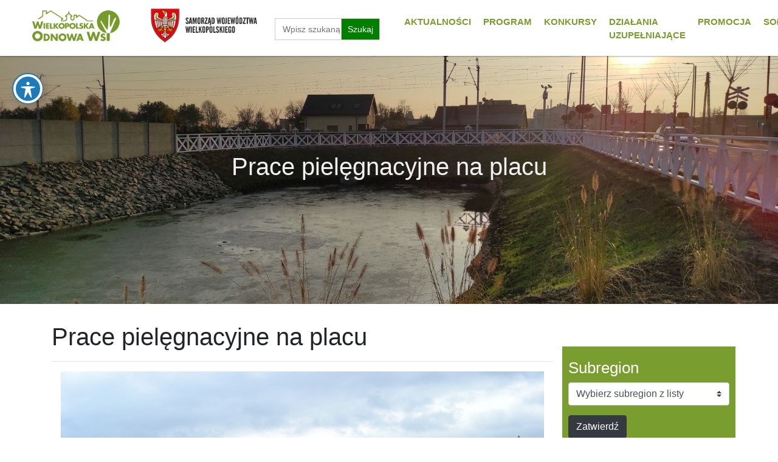

--- FILE ---
content_type: text/css
request_url: https://wow.umww.pl/sxder/wp-content/themes/odnowawsi/style.css
body_size: 1943
content:
/*
Theme Name:  odnowawsi
Theme URI: http://rabanet.pl
Description: Szablon dla Wielkopolski Urząd Marszałkowski Departament Wsi i Rolnictwa 
Author: Rabanet Karczewski Radosław
Author URI: http://www.rabanet.pl
Version: 1.3
*/
body {
	margin: 0px !important;
	padding: 0px !important;
}
a {
	color: green;
}
a:hover {
	color: #333;
}
.bg-primary {
    background-color: green!important;
}
.aktualnosci-home a {
	color: white;
}
#maincontent h2 a {
	color: green;
}
#maincontent article {
	margin: 20px 0px 20px 0px;
}
.wp-post-image {
	
}
.single-post-img {
	margin-bottom:-20px;
}
.news-list-title h3 {
	font-size: 22px !important;
	color: white !important;
	text-align: center;
	padding: 15px;
}
.top-nav {
	font-size: 14px;
	font-weight: 600;
}
.navaccess {
	margin-bottom: 0px !important;
}
.metadane-solectwo {
	list-style: none !important;
}
 .metadane-solectwo li p a {
	color: #333 !important;
	padding-left:10px; 
 }
.type_of a{
	margin-right:20px;
}

.navigation {
margin: 30px 0px 30px 0px;	
}
.navigation li a,
.navigation li a:hover,
.navigation li.active a,
.navigation li.disabled {
	color: #fff;
	text-decoration:none;
	
}

.navigation li {
	display: inline;
}

.navigation li a,
.navigation li a:hover,
.navigation li.active a,
.navigation li.disabled {
	background-color: green;
	border-radius: 3px;
	cursor: pointer;
	padding: 12px;
	padding: 0.75rem;
}

.navigation li a:hover,
.navigation li.active a {
	background-color: green;
}
#recent-posts-3 li{
	
	margin:10px 30px 0px 0px;
	padding-bottom:10px;
	border-bottom: 1px solid  #B3B2B2;
	width:100%;
	
		
}
.stopa {
margin-top:20px; background-color:#608040; color:#fff; padding:40px;	
	
}
.stopa ul li{
	display:inline-block;
		
	
}
.stopa ul li a{	
	color: #fff !important;
	font-size:14px; 
	margin:5px;
}
.footer-style i {
    padding-right: 20px;
}

.tytul-solectwo {
font-size:18px !important;
margin-bottom:20px !important;
}
.lista-wyszukiwania {
	list-style:none;	
}
.meta-konkurs {
	list-style:none;	
}
.meta-konkurs li {
	border-bottom: 1px solid #E1E1E1;	
}

.navbar-nav li  {
	padding: 20px 10px 10px 10px;
	
}
.navbar{
	padding-top: 0px !important;
}
.sidebars h2 {
	color: white !important;
	font-size: 26px;

}
/* Piktogramy / kafelki na startowej */
.picto-home {
margin-top:-150px; 
padding: 50px 0 30px 0;
}
.icon-box {
  display: block;
  width: 100%;
  height: 160px;
  border: 0px;
  padding:10px;
  background: white;
box-shadow: rgba(0, 0, 0, 0.56) 0px 22px 70px 4px;
}

.overlay {
  position: absolute;
  top: 0;
  bottom: 0;
  left: 0;
  right: 0;
  height: 165px;
  width: 100%;
  opacity: 0;
  transition: .5s ease;
  background-color: #779B2B;
}
.icon-box:hover .overlay {
  opacity: 1;
}
.text {
  color: green;
  font-size: 20px;
  position: absolute;
  top: 60%;
  left: 50%;
  -webkit-transform: tr anslate(-50%, -50%);
  -ms-transform: translate(-50%, -50%);
  transform: translate(-50%, -50%);
  text-align: center;
}
.texthover {
  color: white;
  font-size: 20px;
  position: absolute;
  top: 60%;
  left: 50%;
  -webkit-transform: tr anslate(-50%, -50%);
  -ms-transform: translate(-50%, -50%);
  transform: translate(-50%, -50%);
  text-align: center;
}
.texticon {
  color: white;
  font-size: 20px;
  position: absolute;
  top: 30%;
  left: 50%;
  -webkit-transform: tr anslate(-50%, -50%);
  -ms-transform: translate(-50%, -50%);
  transform: translate(-50%, -50%);
  text-align: center;
}
.texticon-G {
  color: green;
  font-size: 20px;
  position: absolute;
  top: 30%;
  left: 50%;
  -webkit-transform: tr anslate(-50%, -50%);
  -ms-transform: translate(-50%, -50%);
  transform: translate(-50%, -50%);
  text-align: center;
}
.home-3-news-title {
	
	padding-bottom: 5px;
}
.line-title {
	width: 40%;
	border-bottom: 3px solid green;
	height: 5px;
	margin-bottom: 5px;
}
.counter {
    background-color:#f5f5f5;
    padding: 20px 0;
    border-radius: 5px;
}

.count-title {
    font-size: 40px;
    font-weight: 600;
    margin-top: 10px;
    margin-bottom: 0;
    text-align: center;
	color: green;
}

.count-text {
    font-size: 18px;
    font-weight: normal;
    margin-top: 10px;
    margin-bottom: 0;
    text-align: center;
}
                                        
.fa-2x {
    margin: 0 auto;
    float: none;
    display: table;
    color: #4ad1e5;
}
.fa-3x {
    margin: 0 auto;
    float: none;
    display: table;
    
}
.baners {
	padding-top:250px;
}
/* Prawa kolumna */
ul#menu-kategorie {
	list-style:none;
}
ul#menu-kategorie li a {
	font-size:18px;
	font-weight: 600;
	list-style: none;
	color:white;
}

/* Altualności wpis */
.top-tag {
	border-radius: 5px;
	background: green;
	padding:5px;
	margin-bottom:40px;
	margin-right: 5px;
	margin-top: 20px;
	z-index: 888;
}
.top-tag a {
	color: white;
	
}
/* Moderatorzy strona */
.ouer-team {
	box-shadow: rgba(0, 0, 0, 0.05) 0px 6px 24px 0px, rgba(0, 0, 0, 0.08) 0px 0px 0px 1px;
	padding: 10px;
	
}
.ouer-team h3 {
	font-size: 18px;
}
/* Sidebars */

.sidebars ul li a  {
	color: white !important;
	font-weight: 600;
	
}
.sidebars ul {
	list-style: none;
	padding-left: 5px !important;
	
}
.sidebars .widget {
	
	background-color:#799D2E;
	margin-bottom: 20px;
	
padding:  20px 10px 20px 10px;
}

.sidebars .gallery-item {
	padding: 1px !important;
	
}

/*cytaty*/
blockquote {
    padding: 10px 20px;
    margin: 0 0 20px;
    font-size: 17.5px;
    border-left: 5px solid #799D2E;
	font-style: italic !important;
	
}

blockquote {
    clear: both;
    margin: 20px 0;
}
/*baners */

.baner-page {
	
	 margin-top:0px; 
	 height:500px; 
	 border-bottom:0px;
	 margin-bottom: 30px;
	  background-position: center; /* Center the image */
  background-repeat: no-repeat; /* Do not repeat the image */
  background-size: cover;
	 
}
.baner-home {
	
	 margin-top:0px; 
	 height:700px;
	 border-bottom:0px;
	 margin-bottom: 30px;
	  background-position: center; /* Center the image */
  background-repeat: no-repeat; /* Do not repeat the image */
  background-size: cover;
	 
}


/* Nawigacja stopka */
.menu {
    list-style: none !important;
    margin-left: 0px !important;
    padding-left: 0px !important;
    margin: 20px 0 20px 40px;
}
#menu-stopka li{
	
	margin:10px 0px 0px 50px;
	padding-bottom:10px;
	border-bottom: 1px solid #333;
	min-width:200px;
	display: list-item;
		
}
#menu-stopka-2 li{
	
	margin:10px 0px 0px 50px;
	padding-bottom:10px;
	border-bottom: 1px solid #333;
	min-width:200px;
		
}
.stopa ul li a {
    color: #fff !important;
    font-size: 13px;
    margin: 5px;
}
/*( Extra small devices (portrait phones, less than 576px) */
@media (max-width: 575.98px) { 

.baner-page {
	
	 margin-top:0px; 
	 height:300px; 
	 border-bottom:0px;
	 margin-bottom: 30px;
	 
}
	.baner-home {
	
	 margin-top:0px; 
	 height:300px; 
	 border-bottom:0px;
	 margin-bottom: 30px;
	 
}
	.herbs {
		display: none !important;
	}
	.count-title {
    font-size: 24px;
    font-weight: 600;
    margin-top: 10px;
    margin-bottom: 0;
    text-align: center;
	color: green;
}

.count-text {
    font-size: 12px;
    font-weight: normal;
    margin-top: 10px;
    margin-bottom: 0;
    text-align: center;
}

.picto-home {
margin-top:10px; 
padding: 20px 10px 30px 10px;
}
.icon-box {
		margin: 5px 0px 5px 0px;
	}
}

.baner-title {
	color: white !important;
}

/*Extra small devices (portrait phones, less than 576px) */
@media (max-width: 575.98px) { 
.herbs {
		display: none;
	}
	.baner-title {
	padding-top:150px;
}
}

/*Small devices (landscape phones, 576px and up) */
@media (min-width: 576px) and (max-width: 767.98px) { 
	.herbs {
		display: none;
	}
	.baner-title {
	padding-top:150px;
}
}

/* Medium devices (tablets, 768px and up)*/
@media (min-width: 768px) and (max-width: 991.98px) {
	.herbs {
		display: none;
	}
	
		.baner-title {
	padding-top:150px;
}
}

/* Large devices (desktops, 992px and up) */
@media (min-width: 992px) and (max-width: 1199.98px) { 
	.baner-title {
	padding-top:250px;
}
}

/* Extra large devices (large desktops, 1200px and up)*/
@media (min-width: 1200px) { 
	.baner-title {
	padding-top:250px;
}
}